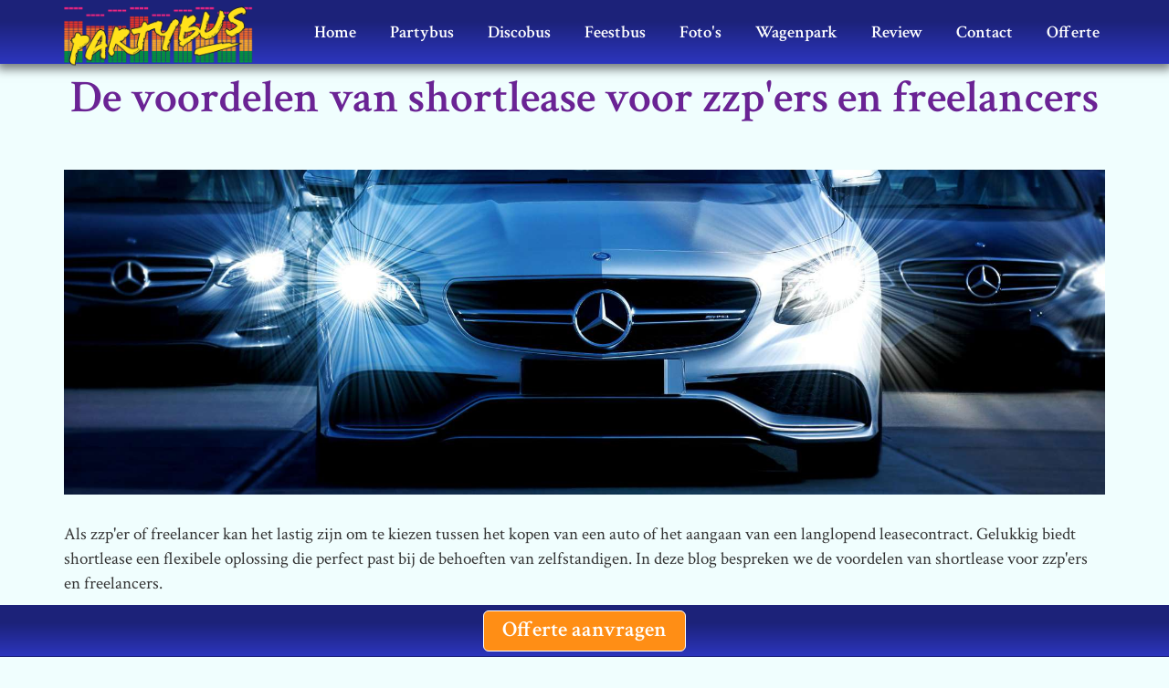

--- FILE ---
content_type: text/html; charset=UTF-8
request_url: https://www.partybus.nl/blog/de-voordelen-van-shortlease-voor-zzpers-en-freelancers/
body_size: 9499
content:
<!DOCTYPE html>
<html lang="nl" class="full"><head>
    <meta charset="utf-8">
    <meta http-equiv="X-UA-Compatible" content="IE=edge">
    <meta name="viewport" content="width=device-width, initial-scale=1">
    <title>De voordelen van shortlease voor zzp'ers en freelancers - Partybus</title>
    <meta name="designer"			content="pixelXp - https://www.pixelXp.nl" />
	
    <meta name="pinterest-rich-pin" content="true" />
	<meta name="p:domain_verify" content="a15fda1fc74b0c902cbc0845858b426d"/>
    <meta name="robots" content="index, follow"/>
	<base href="/" />
	<meta name="description"                content="Partybus: De voordelen van shortlease voor zzp'ers en freelancers">
	<link rel="canonical" 			href="https://www.partybus.nl/blog/de-voordelen-van-shortlease-voor-zzpers-en-freelancers/" />
	<script type="text/javascript">var templatePath = "/assets/templates/bootstrap/"; var searchurl="/extra-functies-cms/zoeken/"; var extrafuncties=""; var headerheight=380; var headerwidth=1140; var delayed_jquery=[];jQuery=function(){if(typeof arguments[0]=="function"){jQuery(document).ready(arguments[0]);}else{return {ready:function(fn) {delayed_jquery.push(fn);}}}};var $=jQuery;var waitForLoad=function(){if(typeof jQuery.fn !="undefined"){for(k in delayed_jquery){delayed_jquery[k]();}}else{window.setTimeout(waitForLoad,20);}};window.setTimeout(waitForLoad,20);</script>
<!-- 	<script src="https://ajax.googleapis.com/ajax/libs/jquery/1.11.3/jquery.min.js"></script> -->
	<!--
	
	<meta property="og:image" 		content="https://www.partybus.nl/assets/cache/images/assets/snippets/phpthumb/noimage-1200x628-7ae.png" />
	<meta name="twitter:image:src"	content="https://www.partybus.nl/assets/images/vipbus-huren-social-default.jpg"/>
	
	<meta property="og:locale" 		content="nl_NL" />
	<meta property="og:type" 		content="article" />
	<meta property="og:title"       content="De voordelen van shortlease voor zzp'ers en freelancers" />
	<meta property="og:title"		content="De voordelen van shortlease voor zzp'ers en freelancers - Partybus" />
	<meta property="og:description" content="Partybus: De voordelen van shortlease voor zzp'ers en freelancers" />
	<meta property="og:url" 		content="https://www.partybus.nl/blog/de-voordelen-van-shortlease-voor-zzpers-en-freelancers/" />
	<meta property="og:site_name"	content="Partybus" />
	<meta property="og:updated_time" content="2024-03-26T16:30+00:00" />
	<meta property="article:published_time" content="2024-03-26T16:21+00:00" />
	<meta property="article:modified_time" content="2024-03-26T16:30+00:00" />
	<meta name="twitter:card" content="summary"/>
	<meta name="twitter:description" content="Partybus: De voordelen van shortlease voor zzp'ers en freelancers"/>
	<meta name="twitter:title" content="De voordelen van shortlease voor zzp'ers en freelancers - Partybus"/>
	<meta name="twitter:domain" content="https://www.partybus.nl/"/>
	-->

	<script type="application/ld+json">
		{
			"@context": "https://schema.org",
			"@type": "NewsArticle",
			"url":"https://www.partybus.nl/blog/de-voordelen-van-shortlease-voor-zzpers-en-freelancers/",
			"name":"Partybus",
			"creator":"Partybus",
			"publisher": "Partybus",
			"alternateName": "Partybus: De voordelen van shortlease voor zzp'ers en freelancers",
			"headline": "De voordelen van shortlease voor zzp'ers en freelancers - Partybus",
			"image": "https://www.partybus.nl/assets/cache/images/assets/snippets/phpthumb/noimage-750x500-cdc.png",
			"thumbnailUrl": "https://www.partybus.nl/assets/cache/images/assets/snippets/phpthumb/noimage-200x200-217.png",
			"datePublished": "2024-03-26T16:21+00:00",
			"dateCreated": "2024-03-26T16:30+00:00",
			"dateModified": "2024-03-26T16:30+00:00",
			"copyrightYear":"2024",
			"description": "Partybus: De voordelen van shortlease voor zzp'ers en freelancers",
			"about": "Partybus: De voordelen van shortlease voor zzp'ers en freelancers",
			"author": "Partybus",
			"inLanguage": "nl",
			"isFamilyFriendly": 1
		}
		</script>
    <!-- Custom styles for this template -->
	<link rel="preconnect" href="https://fonts.gstatic.com" crossorigin />
    <style>html{font-family:sans-serif;-ms-text-size-adjust:100%;-webkit-text-size-adjust:100%}body{margin:0}nav{display:block}a{background-color:transparent}h1{font-size:50px;margin:0.67em 0}img{border:0}*{-webkit-box-sizing:border-box;-moz-box-sizing:border-box;box-sizing:border-box}* :before,* :after{-webkit-box-sizing:border-box;-moz-box-sizing:border-box;box-sizing:border-box}html{font-size:10px}body{font-family:"Crimson Text","PT Serif",Georgia,"Times New Roman",Times,serif;font-size:19px;line-height:1.42857143;color:#333;background-color:#f0fefe}a{color:#9634cf;text-decoration:none}img{vertical-align:middle}h1,h3{font-family:inherit;font-weight:700;line-height:1.1;color:#6a2394}h1,h3{margin-top:27px;margin-bottom:13.5px}h1{font-size:50px}h3{font-size:29px}p{margin:0 0 13.5px}ul,ol{margin-top:0;margin-bottom:13.5px}.container{margin-right:auto;margin-left:auto;padding-left:15px;padding-right:15px}@media (min-width:768px){.container{width:750px}}@media (min-width:992px){.container{width:970px}}@media (min-width:1200px){.container{width:1170px}}.row{margin-left:-15px;margin-right:-15px}.col-md-12{position:relative;min-height:1px;padding-left:15px;padding-right:15px}@media (min-width:992px){.col-md-12{float:left}.col-md-12{width:100%}}.collapse{display:none}.nav{margin-bottom:0;padding-left:0;list-style:none}.nav>li{position:relative;display:block}.nav>li>a{position:relative;display:block;padding:10px 15px}.navbar{position:relative;min-height:50px;margin-bottom:27px;border:1px solid transparent}@media (min-width:768px){.navbar{border-radius:4px}}@media (min-width:768px){.navbar-header{float:left}}.navbar-collapse{overflow-x:visible;padding-right:15px;padding-left:15px;border-top:1px solid transparent;box-shadow:inset 0 1px 0 rgba(255,255,255,0.1);-webkit-overflow-scrolling:touch}@media (min-width:768px){.navbar-collapse{width:auto;border-top:0;box-shadow:none}.navbar-collapse.collapse{display:block!important;height:auto!important;padding-bottom:0;overflow:visible!important}.navbar-fixed-top .navbar-collapse{padding-left:0;padding-right:0}}.navbar-fixed-top .navbar-collapse{max-height:340px}@media (max-device-width:480px) and (orientation:landscape){.navbar-fixed-top .navbar-collapse{max-height:200px}}.container>.navbar-header,.container>.navbar-collapse{margin-right:-15px;margin-left:-15px}@media (min-width:768px){.container>.navbar-header,.container>.navbar-collapse{margin-right:0;margin-left:0}}.navbar-fixed-top{position:fixed;right:0;left:0;z-index:1030}@media (min-width:768px){.navbar-fixed-top{border-radius:0}}.navbar-fixed-top{top:0;border-width:0 0 1px}.navbar-brand{float:left;padding:11.5px 15px;font-size:24px;line-height:27px;height:50px}.navbar-brand>img{display:block}@media (min-width:768px){.navbar>.container .navbar-brand{margin-left:-15px}}.navbar-nav{margin:5.75px -15px}.navbar-nav>li>a{padding-top:10px;padding-bottom:10px;line-height:27px}@media (min-width:768px){.navbar-nav{float:left;margin:0}.navbar-nav>li{float:left}.navbar-nav>li>a{padding-top:11.5px;padding-bottom:11.5px}}@media (min-width:768px){.navbar-right{float:right!important;margin-right:-15px}}.navbar-default{background-color:#6a2394;border-color:#571d79}.navbar-default .navbar-brand{color:#fff}.navbar-default .navbar-nav>li>a{color:#fff}.navbar-default .navbar-nav>.active>a{color:#000;background-color:#bc7fe1}.navbar-default .navbar-collapse{border-color:#571d79}.breadcrumb{padding:5px 15px;margin-bottom:27px;list-style:none;background-color:#f5f5f5;border-radius:4px;font-size:0.9em}.breadcrumb>li{display:inline-block}.container:before,.container:after,.row:before,.row:after,.nav:before,.nav:after,.navbar:before,.navbar:after,.navbar-header:before,.navbar-header:after,.navbar-collapse:before,.navbar-collapse:after{content:" ";display:table}.container:after,.row:after,.nav:after,.navbar:after,.navbar-header:after,.navbar-collapse:after{clear:both}@-ms-viewport{width:device-width}.visible-xs{display:none!important}@media (max-width:767px){.visible-xs{display:block!important}}@media (min-width:992px) and (max-width:1199px){.hidden-md{display:none!important}}@media (min-width:1200px){.hidden-lg{display:none!important}}.navbar-default{border-color:#2c35bd;background:#2c35bd;background:-moz-linear-gradient(top,#1c2279 33%,#2c35bd 100%);background:-webkit-linear-gradient(top,#1c2279 33%,#2c35bd 100%);background:linear-gradient(to bottom,#1c2279 33%,#2c35bd 100%);filter:progid: DXImageTransform.Microsoft.gradient(startColorstr='@navtop-up', endColorstr='@navtop-down', GradientType=0);-webkit-box-shadow:0 3px 10px 3px rgba(0,0,0,0.5);-moz-box-shadow:0 3px 10px 3px rgba(0,0,0,0.5);box-shadow:0 3px 10px 3px rgba(0,0,0,0.5)}.container .row{background:#f0fefe}.full{background-color:#f0fefe;background-position:center center;background-repeat:no-repeat;background-attachment:fixed;-webkit-background-size:cover;-moz-background-size:cover;-o-background-size:cover;background-size:cover}.longtitle h1{text-align:center;margin-bottom:1em}#offertebutton{position:absolute;position:fixed;bottom:0px;display:block;width:100%;text-align:center;margin:0px;border-color:#1c2279;background:#1c2279;background:-moz-linear-gradient(top,#1c2279 33%,#2c35bd 100%);background:-webkit-linear-gradient(top,#1c2279 33%,#2c35bd 100%);background:linear-gradient(to bottom,#1c2279 33%,#2c35bd 100%);filter:progid: DXImageTransform.Microsoft.gradient(startColorstr='@navtop-up', endColorstr='@navtop-down', GradientType=0);border-top:1px solid #1c2279;border-bottom:1px solid #1c2279}#offertebutton a{font-weight:bold;color:#fff;background:#ff8e15;margin:5px auto;display:inline-block;width:auto;font-size:24px;height:45px!important;line-height:39px!important;padding:0px 20px;border:1px solid #3C4E69;border:1px solid #fff;border-radius:6px}.navbar-nav>li>a.offerte{background:#ff8e15;border:1px solid #fff;color:#fff;font-weight:bold}.sharing-box a{color:#7E92B5;color:#6a2394}.bottomkruimels a{color:#6a2394}.breadcrumb{padding:0px 0px;margin-top:0px;margin-bottom:10px;background-color:transparent}body.page1 #breadcrumbs{display:none}@font-face{font-family:'FontAwesome';src:url('/assets/templates/bootstrap/font-awesome-4.7.0/fonts/fontawesome-webfont.eot?v=4.7.0');src:url('/assets/templates/bootstrap/font-awesome-4.7.0/fonts/fontawesome-webfont.eot?#iefix&v=4.7.0') format('embedded-opentype'),url('/assets/templates/bootstrap/font-awesome-4.7.0/fonts/fontawesome-webfont.woff2?v=4.7.0') format('woff2'),url('/assets/templates/bootstrap/font-awesome-4.7.0/fonts/fontawesome-webfont.woff?v=4.7.0') format('woff'),url('/assets/templates/bootstrap/font-awesome-4.7.0/fonts/fontawesome-webfont.ttf?v=4.7.0') format('truetype'),url('/assets/templates/bootstrap/font-awesome-4.7.0/fonts/fontawesome-webfont.svg?v=4.7.0#fontawesomeregular') format('svg');font-weight:normal;font-style:normal}.fa{display:inline-block;font:normal normal normal 14px / 1 FontAwesome;font-size:inherit;text-rendering:auto;-webkit-font-smoothing:antialiased;-moz-osx-font-smoothing:grayscale}.fa-lg{font-size:1.33333333em;line-height:.75em;vertical-align:-15%}.fa-stack{position:relative;display:inline-block;width:2em;height:2em;line-height:2em;vertical-align:middle}.fa-stack-1x,.fa-stack-2x{position:absolute;left:0;width:100%;text-align:center}.fa-stack-1x{line-height:inherit}.fa-stack-2x{font-size:2em}.fa-inverse{color:#fff}.fa-circle:before{content:"\f111"}.fa-whatsapp:before{content:"\f232"}html{position:relative;min-height:100%;opacity:1}body{margin-top:70px}.pagecontent ul{padding-left:20px}#container-center{padding-bottom:30px}.navbar{min-height:70px}ul.nav{margin-top:10px}a.navbar-brand{padding-top:0;padding-bottom:0}a.navbar-brand img{height:85px;margin:-5px 20px -20px -1px}.navbar-nav>li{margin-right:5px;margin-top:5px}.navbar-nav>li>a{font-size:19px;font-weight:bold;padding-top:6px;padding-bottom:6px;border-radius:6px;border:1px solid transparent}#mmbutt{font-weight:bold;color:#fff;text-align:center;line-height:40px;height:50px;padding:0 50px}#mmbutt a{background:center center no-repeat transparent;background-image:url([data-uri]);display:block;width:50px;height:50px;position:absolute;top:0;left:10px}@media (max-width:991px){a.navbar-brand{position:absolute}.navbar-nav>li>a{padding-left:10px;padding-right:10px;font-size:16px}}@media (max-width:767px){a.navbar-brand img{height:32px;margin:-3px 0px 0px 0px}.navbar,a.navbar-brand{min-height:50px!important}a.navbar-brand{height:50px!important}body.mmenu a.navbar-brand{float:right;right:0px}body{margin-top:50px}ul.nav{margin-top:0px}}#gtx-trans { display:none ! important}</style>


	<link rel="apple-touch-icon" sizes="180x180" href="/apple-touch-icon.png?v=20210421">
	<link rel="icon" type="image/png" sizes="32x32" href="/favicon-32x32.png?v=20210421">
	<link rel="icon" type="image/png" sizes="16x16" href="/favicon-16x16.png?v=20210421">
	<link rel="manifest" href="/site.webmanifest?v=20210421">
	<!-- <link rel="mask-icon" href="/safari-pinned-tab.svg?v=20210421a" color="#161FA0"> -->
	<link rel="shortcut icon" href="/favicon.ico?v=20210421">
	<meta name="msapplication-TileColor" content="#da532c">
	<meta name="theme-color" content="#ffffff">

	<!--     _          ___  __
	   ___  (_)_ _____ / / |/_/__               pixelXp.
	  / _ \/ /\ \ / -_) />  </ _ \_            web advies & ontwerp
	 / .__/_//_\_\\__/_/_/|_/ .__(_)
	/_/                    /_/               www.pixelXp.nl
	-->
</head>

<body id="hfdstkid326" class="page326 body mmenu h  ">
	<!-- Fixed navbar -->
    <div class="navbar navbar-default navbar-fixed-top" role="navigation">
	    <div class="container">

			
	        <div class="navbar-header">
				<a class="navbar-brand" href="/" rel="prerender" title="Partybus"><img src="/assets/templates/bootstrap/css/images/partybus-logo.png" alt="Partybus" /></a>
				<div id="mmbutt" class="visible-xs">
					<a href="#menu"></a>
				</div>

	        </div>

	        <div class="collapse navbar-collapse topnav">
	        	

<ul  class="nav navbar-nav navbar-right" ><li id="navlink_1" class="first level1"><a href="https://www.partybus.nl/" rel="prerender" title="Partybus" noclass="no-icon-home">Home</a></li>
<li id="navlink_75" class="level1"><a href="/partybus-huren/" rel="prerender" title="Partybus" >Partybus</a></li>
<li id="navlink_89" class="level1"><a href="/discobus/" rel="prerender" title="Discobus" >Discobus</a></li>
<li id="navlink_124" class="level1"><a href="/feestbus/" rel="prerender" title="Feestbus" >Feestbus</a></li>
<li id="navlink_316" class="level1"><a href="/fotos/" rel="prerender" title="Foto's" >Foto's</a></li>
<li id="navlink_97" class="level1"><a href="/wagenpark/" rel="prerender" title="Wagenpark" >Wagenpark</a></li>
<li id="navlink_247" class="level1"><a href="/reviews/" rel="prerender" title="Review" >Review</a></li>
<li id="navlink_60" class="level1"><a href="/contact/" rel="prerender" title="Contact" >Contact</a></li>
<li id="navlink_21" class="last level1"><a href="/offerte/" rel="prerender" title="Offerte" >Offerte</a></li>
</ul>
	        </div><!--/.nav-collapse -->
			
	    </div><!--/.container -->
    </div><!--/.navbar -->

<div id="totalcontent" class="totalcontent">
    <!-- headers-len=2 Headers-TV: [] -->
	<!-- Carousel
    ================================================== -->
<!--
	<script src="/assets/templates/bootstrap/js/jquery.themepunch.plugins.min.js"></script>
    <script src="/assets/templates/bootstrap/js/jquery.themepunch.revolution.min.js"></script>
-->
    <!--  /Carousel  -->



    <!-- Begin page content -->
    <div id="maincontent" class="container wrapper pagecontent maincontent">
    	<div class="row"><a name="scroll" id="scroll"></a>

	        
	        <div id="container-head" class="col-md-12">
		        <div id="content0" class="kolomcontent longtitle">
		        	<h1>De voordelen van shortlease voor zzp'ers en freelancers</h1>
		        </div>
	        </div>
	        

	        <div id="container-center" class="kolcnt4" style="position: relative;">
		        <!-- Kolom1 -->
		        <div class="kolom1 col-md-4   ">
			        <div id="content1" class="kolomcontent ">
				    
					
			        </div><!-- /kolomcontent -->
				</div><!-- /kolom1 -->

				
				<!-- Kolom2 -->
			    <div class="col-md-8 kolom2  ">
				    <div id="content2" class="kolomcontent ">
		        		
		        	</div><!-- /kolomcontent -->
		        </div><!-- /kolom2 -->
		        

		        

		        
	        </div><!-- /container-center -->
			<div style="clear:both"></div>
		</div>
    </div><!-- End page content -->

    
	
	<!-- Extra content by PageBuilder -->
	<div id="pagebuilder" style="margin-top:-1px;"><!--    -->
                <div class="pagebuilder blokA biginmageblok pageblok1  geenbg kolombreed ">
                	
                	<div class="norow animatedParent animateOnce container">
                		<div class="nocol-md-12 pagebuilder_photo height600 animated fadeIn" style="position:relative;">
                    		
                			<picture>
                                <source media="(max-width: 760px)" type="image/webp" srcset="assets/cache/images/fotos/voordelen-shortlease-760x600-7fd.webp" width="760" height="600">
								<source media="(min-width: 761px)" type="image/webp" srcset="assets/cache/images/fotos/voordelen-shortlease-1920x600-bf5.webp" width="1920" height="600">
                                <source media="(max-width: 760px)" type="image/jpg" srcset="assets/cache/images/fotos/voordelen-shortlease-760x600-7a4.jpg" width="760" height="600">
                                <source media="(min-width: 761px)" type="image/jpg" srcset="assets/cache/images/fotos/voordelen-shortlease-1920x600-b02.jpg" width="1920" height="600">
								<img src="assets/cache/images/fotos/voordelen-shortlease-1920x600-b02.jpg" width="1920" height="600" alt="" title="" class="img-responsive">
							</picture>
							
							<div class="carousel-caption text-center buttonbgwit zonderkop zonderbutton zonderformpje">
								
                                <h2 class="text-center "></h2>
								
                                
								
							</div>
                            
                    	</div>
                	</div>
                </div>
                <!--<style>
                	.blokA.pageblok1 .pagebuilder_photo {bacground-image: url(assets/cache/images/fotos/voordelen-shortlease-1920x600-b02.jpg" width="1920" height="600);}
                </style>-->
            
                <div class="pagebuilder pageblok2 blokB   margebottom geenbg">
                	<div class="container">
	                	<div class="row animatedParent animateOnce">
							<div class="col-sm-12 animated fadeIn geenbg ">
									<h2 class="pagebuilder_kop"></h2><p>Als zzp'er of freelancer kan het lastig zijn om te kiezen tussen het kopen van een auto of het aangaan van een langlopend leasecontract. Gelukkig biedt shortlease een flexibele oplossing die perfect past bij de behoeften van zelfstandigen. In deze blog bespreken we de voordelen van shortlease voor zzp'ers en freelancers.&nbsp;</p>
<h3>Flexibiliteit&nbsp;</h3>
<p>Een van de grootste voordelen van <a href="https://shortleasenederland.nl/">shortlease</a> is de flexibiliteit die het biedt. In plaats van vast te zitten aan een langlopend leasecontract, kunnen zzp'ers en freelancers met shortlease kiezen voor een kortere termijn, vaak al vanaf &eacute;&eacute;n maand. Dit betekent dat ze snel kunnen inspelen op veranderende behoeften en projecten, zonder vast te zitten aan langdurige verplichtingen.&nbsp;</p>
<h3>Geen lange-termijnverplichtingen&nbsp;</h3>
<p>Traditionele leasecontracten vereisen vaak een langdurige verbintenis, wat voor zzp'ers en freelancers niet altijd ideaal is. Met shortlease kunnen ze echter profiteren van de voordelen van een leasecontract zonder zich voor lange tijd vast te leggen. Dit maakt shortlease een aantrekkelijke optie voor zelfstandigen die flexibiliteit hoog in het vaandel hebben staan.&nbsp;</p>
<h3>Geen grote investeringen&nbsp;</h3>
<p>Het kopen van een auto kan een grote investering zijn, vooral voor startende zzp'ers en freelancers. Shortlease biedt een alternatief waarbij ze geen grote som geld hoeven neer te leggen voor de aanschaf van een auto. In plaats daarvan betalen ze een vast maandelijks bedrag, inclusief onderhoud en verzekering, wat zorgt voor voorspelbare kosten en financi&euml;le gemoedsrust.&nbsp;</p>
<h3>Altijd in een recente auto rijden&nbsp;</h3>
<p>Met <a href="https://shortleasenederland.nl/shortlease-zzp/">shortlease voor zzp'ers</a> en freelancers de mogelijkheid om regelmatig in een recente auto te rijden. Shortleaseaanbieders hebben vaak een gevarieerd wagenpark met verschillende merken en modellen, waardoor zelfstandigen kunnen kiezen voor een auto die past bij hun behoeften en budget. Dit stelt hen in staat om professioneel voor de dag te komen bij klanten en opdrachtgevers.&nbsp;</p>
<p>Kortom, shortlease biedt zzp'ers en freelancers de flexibiliteit, vrijheid en gemak die ze nodig hebben om succesvol te zijn in hun werk. Met korte-termijncontracten, geen grote investeringen en de mogelijkheid om altijd in een recente auto te rijden, is shortlease een ideale oplossing voor zelfstandigen die op zoek zijn naar mobiliteit zonder gedoe.&nbsp;</p>
							</div>	
						</div>
					</div>
                </div>
            </div>

	

	

	
	
	

</div>




	<div class="sharebuttons">
		<div class="container">
	    	<div class="row">
		    	<div id="" class="col-md-12" style="padding-bottom: 20px;">
			    	<!--Begin sharing box-->
	                <div class="sharing-box popups">Deel deze pagina:<br class="visible-xs" />
		                	<a target="_blank" href="mailto:?subject=Ik%20kwam%20deze%20website%20tegen&amp;body=%0AKlik%20hier%3A%20https://www.partybus.nl/de-voordelen-van-shortlease-voor-zzpers-en-freelancers.html%0A%0A" title="Mail een link naar deze pagina" data-toggle="tooltip" data-placement="top"  class="fa-stack fa-lg"><i class="fa fa-circle fa-stack-2x"></i>
								<i class="fa fa-share fa-stack-1x fa-inverse"></i>
		                	</a>
		                	<a target="_blank" href="//twitter.com/?status=Partybus:%20De voordelen van shortlease voor zzp'ers en freelancers%20-%20https://www.partybus.nl/326" title="Deel deze pagina via Twitter" data-toggle="tooltip" data-placement="top"  class="fa-stack fa-lg twitter-color"><i class="fa fa-circle fa-stack-2x"></i>
							<i class="fa fa-twitter fa-stack-1x fa-inverse"></i>
						</a>
						<a target="_blank" href="https://www.facebook.com/sharer/sharer.php?u=https://www.partybus.nl/blog/de-voordelen-van-shortlease-voor-zzpers-en-freelancers/" title="Deel deze pagina via Facebook" data-toggle="tooltip" data-placement="top" class="fa-stack fa-lg facebook-color"><i class="fa fa-circle fa-stack-2x"></i>
							<i class="fa fa-facebook fa-stack-1x fa-inverse"></i>
						</a>
						<a target="_blank" href="//www.linkedin.com/shareArticle?mini=true&amp;url=https://www.partybus.nl/blog/de-voordelen-van-shortlease-voor-zzpers-en-freelancers/&amp;title=De voordelen van shortlease voor zzp'ers en freelancers&amp;summary=&amp;source=Partybus" title="Deel deze pagina via Linkedin" data-toggle="tooltip" data-placement="top"  class="fa-stack fa-lg linkedin-color"><i class="fa fa-circle fa-stack-2x"></i>
							<i class="fa fa-linkedin fa-stack-1x fa-inverse"></i>
						</a>
						
						<a target="_blank" href="https://www.pinterest.com/pin/create/button/?url=https://www.partybus.nl/blog/de-voordelen-van-shortlease-voor-zzpers-en-freelancers/&amp;description=De+voordelen+van+shortlease+voor+zzp%27ers+en+freelancers%20" title="Deel deze pagina via Pinterest" data-toggle="tooltip" data-placement="top"  class="fa-stack fa-lg pinterest-color"><i class="fa fa-circle fa-stack-2x"></i>
							<i class="fa fa-pinterest-p fa-stack-1x fa-inverse"></i>
						</a>

						<a target="_blank" href="whatsapp://send?text=https://www.partybus.nl/blog/de-voordelen-van-shortlease-voor-zzpers-en-freelancers/" title="Deel deze pagina via WhatsApp" data-toggle="tooltip" data-placement="top"  class="fa-stack fa-lg whatsapp-color visible-xs"><i class="fa fa-circle fa-stack-2x"></i>
							<i class="fa fa-whatsapp fa-stack-1x fa-inverse"></i>
						</a>
	                </div><!-- /.sharing-box -->
		    	</div>
	    	</div><!-- /.row -->
			
	    	<div class="row  kruimelpad bottomkruimels">
		        <!-- centercol -->
		        <div id="" class="col-md-12">
					<div id="breadcrumbs" class="myBox"><span class="B_crumbBox"><span class="B_firstCrumb"><a class="B_homeCrumb" href="/" title="Partybus" property="item" typeof="WebPage"><span property="name">Home</span></a><!--<meta property="position" content="3">--></span>  &raquo;  <span class="B_lastCrumb"><a class="B_currentCrumb" href="/blog/de-voordelen-van-shortlease-voor-zzpers-en-freelancers/" title="De voordelen van shortlease voor zzp'ers en freelancers" property="item" typeof="WebPage"><span property="name">De voordelen van shortlease voor zzp'ers en freelancers</span></a><!--<meta property="position" content="3">--></span></span></div>
				</div>
	    	</div><!-- /.row -->
	    	
	    </div><!-- /.container -->
	</div><!-- /.sharebuttons -->



    <div style="clear:both"></div>





   <div class="footer" style="min-height:117px; height:auto; overflow:visible; padding-bottom: 60px;"><!-- Begin Footer content -->
		
		<div class="container footercontent">
	    	<div class="row">
		    	<!--<div id="footer-left" class="col-md-3 text-muted">
		    		
		    		<p>&copy; 2026, Partybus</p>
		    	</div>-->
				<div id="footer-center" class="col-xs-12 col-md-12 text-muted" style="display: flex;justify-content: center;"><!-- centercol -->
					
					
					<div id="footermenu">
						<ul><li id="fli_29" class="first"><a href="/home/footer/sitemap/" title="Sitemap" >Sitemap</a></li>
<li id="fli_20"><a href="/home/footer/disclaimer/" title="Disclaimer" >Disclaimer</a></li>
<li id="fli_26"><a href="/home/footer/privacy/" title="Privacy" >Privacy</a></li>
<li id="fli_283" class="last"><a href="/home/footer/vacatures/" title="Vacatures" >Vacatures</a></li>
</ul>
					</div>
				</div><!-- /centercol -->
				<div id="extrafooter" class="col-md-12 text-muted" style="margin-top:0px; margin-bottom:0px" style="display: flex;justify-content: center;"><!-- rightcol -->
					<p><a href="/karaokebus-huren/partybus-amsterdam/">Partybus huren Amsterdam</a> | <a href="/feestbus/partybus-rotterdam/">Partybus huren Rotterdam</a> |&nbsp;<a href="/partybus-huren/partybus-huren-den-haag/">Partybus huren Den Haag</a> | <a href="/karaokebus-huren/20-persoons-partybus-huren/">partybus 20 persoons</a> | <a href="/partybus-huren/partybus-voor-16-personen/">Partybus voor 16 personen</a> | <a href="/partybus-huren/partybus-voor-18-personen/">Partybus voor 18 personen</a> | <a href="/partybus-huren/partybus-huren-voor-14-personen/">Partybus huren voor 14 personen</a> | <a href="/partybus-huren/22-persoons-partybus/">22 persoons partybus</a> | <a href="/partybus-huren/24-persoons-partybus/">24 persoons partybus</a> | <a href="/karaokebus-huren/25-persoons-partybus/">25 persoons partybus</a> | <a href="/discobus/">Discobus</a> | <a href="/karaokebus-huren/">Karaokebus</a> | <a href="/feestbus/">Feestbus</a></p>
				</div><!-- /rightcol -->

	    	</div>
		</div>
    </div><!-- End Footer content -->

    <!-- Bootstrap core JavaScript
    ================================================== -->
    <!-- Placed at the end of the document so the pages load faster -->

    <!--<script src="//maxcdn.bootstrapcdn.com/bootstrap/3.2.0/js/bootstrap.min.js"></script>-->
<!--     <script src="/assets/templates/bootstrap/js/bootstrap.min.js"></script> -->

    <!-- IE10 viewport hack for Surface/desktop Windows 8 bug -->
<!--     <script src="/assets/templates/bootstrap/js/ie10-viewport-bug-workaround.js"></script> -->

	<noscript id="deferred-styles">
	    <link href='//fonts.googleapis.com/css?family=Crimson+Text:400,600,400italic,600italic' rel='stylesheet' type='text/css'>
	    <!--<link href="//maxcdn.bootstrapcdn.com/font-awesome/4.3.0/css/font-awesome.min.css" type="text/css" rel="stylesheet" media="all" >-->
		<link href="//www.partybus.nl/min/?b=assets/templates/bootstrap&f=cssless/lessphp_6bb3f6aa0d6a40cdcabb318cce899b2a919df872.css,font-awesome-4.7.0/css/font-awesome.min.css,css/revolution.css,fancybox/jquery.fancybox.css,jquery.fancybox-thumbs.css,mmenu/jquery.mmenu.all.css,css/design.css&date=20231026" type="text/css" rel="stylesheet" media="all" />
	</noscript>
	<script>
      var loadDeferredStyles = function() {
        var addStylesNode = document.getElementById("deferred-styles");
        var replacement = document.createElement("div");
        replacement.innerHTML = addStylesNode.textContent;
        document.body.appendChild(replacement)
        addStylesNode.parentElement.removeChild(addStylesNode);
      };
      var raf = requestAnimationFrame || mozRequestAnimationFrame ||
          webkitRequestAnimationFrame || msRequestAnimationFrame;
      if (raf) raf(function() { window.setTimeout(loadDeferredStyles, 0); });
      else window.addEventListener('load', loadDeferredStyles);
     
    var region = document.getElementById("maincontent");
	if (region) {
	  var img = region.getElementsByTagName("img");
	  for (i = 0; i < img.length; i++) {
	    var src = img[i].src;
	    img[i].removeAttribute("src");
	    img[i].setAttribute("data-src", src);
	  }
	}
	var region = document.getElementById("extracontentdiv");
	if (region) {
	  var img = region.getElementsByTagName("img");
	  for (i = 0; i < img.length; i++) {
	    var src = img[i].src;
	    img[i].removeAttribute("src");
	    img[i].setAttribute("data-src", src);
	  }
	}
	
    (function(w, d){
	    var b = d.getElementsByTagName('body')[0];
	    var s = d.createElement("script"); 
	    var v = !("IntersectionObserver" in w) ? "8.17.0" : "10.19.0";
	    s.async = true; // This includes the script as async. See the "recipes" section for more information about async loading of LazyLoad.
	    s.src = "https://cdn.jsdelivr.net/npm/vanilla-lazyload@" + v + "/dist/lazyload.min.js";
	    w.lazyLoadOptions = {/* Your options here */};
	    b.appendChild(s);
	}(window, document));
    </script>
	<script type="text/javascript" src="//www.vipbus.nl/min/?b=assets/templates/bootstrap&f=js/jquery-1.11.3.min.js,js/bootstrap.min.js,js/ie10-viewport-bug-workaround.js,fancybox/jquery.mousewheel-3.0.6.pack.js,fancybox/jquery.fancybox.js,fancybox/jquery.fancybox-thumbs.js,js/jquery.themepunch.plugins.min.js,js/jquery.themepunch.revolution.min.js,js/imagesloaded.pkgd.min.js,mmenu/jquery.mmenu.min.all.js,js/maplace.min.js,pickadate/picker.js,pickadate/picker.date.js,pickadate/picker.time.js,js/main.js"></script>
<!-- 	<script type="text/javascript" src="/assets/templates/bootstrap/mmenu/jquery.mmenu.min.all.js?v=5.2.0"></script> -->
	<script type="text/javascript">
		$(function() {
			$('.topnav ul.nav, button.navbar-toggle').addClass('hidden-xs');

			$('nav#menu').mmenu({
				slidingSubmenus: true,
				navbar: {
	                title: "Navigatie"
	            }
			});

		});
	</script>

	

    

    <script type="text/javascript">document.cookie = "evovp7yc8=; expires=Thu, 01 Jan 1970 00:00:01 GMT;";</script>
    
    <!-- Navigation on SMALL screens (mmenu) -->
	<div style="display:none">
		<nav id="menu" class="padd-menu hidden-md hidden-lg" style="position: absolute; top:0;">
			<ul><li><a href="https://www.partybus.nl/" title="Partybus" noclass="no-icon-home">Home</a></li>
<li><a href="/partybus-huren/" title="Partybus" >Partybus</a></li>
<li><a href="/fotos/" title="Foto's" >Foto's</a></li>
<li><a href="/wagenpark/" title="Wagenpark" >Wagenpark</a></li>
<li><a href="/reviews/" title="Review" >Review</a></li>
<li><a href="/contact/" title="Contact" >Contact</a><ul><li class="last"><a href="/contact/general-transport-and-travel-conditions/" title="General Transport and Travel Conditions" >General Transport and Travel Conditions</a></li>
</ul></li>
<li class="last"><a href="/offerte/" title="Offerte" >Offerte</a></li>
</ul>
		</nav><!-- //Navigation on SMALL screens (mmenu) -->
	</div>
    
    <div id="offertebutton" class="visible-all"><a href="/offerte/" class="offerte">Offerte aanvragen</a></div>

	<script type="text/plain" class="cc-onconsent-analytics">
	// om GA/piwik compatible te maken met de cookiemelder, 
	// moet op bovenstaande manier javascripts worden aangeroepen.
	
</script>
  </body>
</html>
